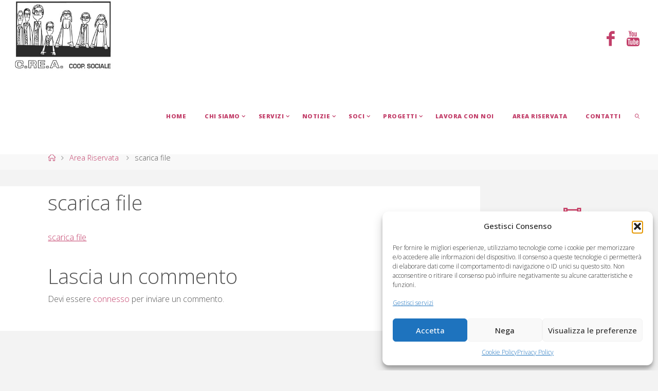

--- FILE ---
content_type: text/html; charset=UTF-8
request_url: https://coopcrea.it/index.php/area-riservata/ma-operatore-assistenza-scolastica-181115/
body_size: 16135
content:
<!DOCTYPE html>
<html dir="ltr" lang="it-IT" prefix="og: https://ogp.me/ns#">
<head>
<meta name="viewport" content="width=device-width, user-scalable=yes, initial-scale=1.0">
<meta http-equiv="X-UA-Compatible" content="IE=edge" /><meta charset="UTF-8">
<link rel="profile" href="http://gmpg.org/xfn/11">
<title>scarica file | C.RE.A. Cooperativa Sociale Viareggio</title>
	<style>img:is([sizes="auto" i], [sizes^="auto," i]) { contain-intrinsic-size: 3000px 1500px }</style>
	
		<!-- All in One SEO 4.8.8 - aioseo.com -->
	<meta name="robots" content="max-image-preview:large" />
	<link rel="canonical" href="https://coopcrea.it/index.php/area-riservata/ma-operatore-assistenza-scolastica-181115/" />
	<meta name="generator" content="All in One SEO (AIOSEO) 4.8.8" />
		<meta property="og:locale" content="it_IT" />
		<meta property="og:site_name" content="C.RE.A. Cooperativa Sociale Viareggio | Disabilità - Anziani - Minori - Migranti" />
		<meta property="og:type" content="article" />
		<meta property="og:title" content="scarica file | C.RE.A. Cooperativa Sociale Viareggio" />
		<meta property="og:url" content="https://coopcrea.it/index.php/area-riservata/ma-operatore-assistenza-scolastica-181115/" />
		<meta property="og:image" content="https://coopcrea.it/wp-new/wp-content/uploads/2017/08/logo-nero.jpg" />
		<meta property="og:image:secure_url" content="https://coopcrea.it/wp-new/wp-content/uploads/2017/08/logo-nero.jpg" />
		<meta property="article:published_time" content="2018-11-21T14:49:33+00:00" />
		<meta property="article:modified_time" content="2018-11-21T15:17:02+00:00" />
		<meta property="article:publisher" content="https://www.facebook.com/CREA-cooperativa-sociale-39703724353/" />
		<script type="application/ld+json" class="aioseo-schema">
			{"@context":"https:\/\/schema.org","@graph":[{"@type":"BreadcrumbList","@id":"https:\/\/coopcrea.it\/index.php\/area-riservata\/ma-operatore-assistenza-scolastica-181115\/#breadcrumblist","itemListElement":[{"@type":"ListItem","@id":"https:\/\/coopcrea.it#listItem","position":1,"name":"Home","item":"https:\/\/coopcrea.it","nextItem":{"@type":"ListItem","@id":"https:\/\/coopcrea.it\/index.php\/area-riservata\/ma-operatore-assistenza-scolastica-181115\/#listItem","name":"scarica file"}},{"@type":"ListItem","@id":"https:\/\/coopcrea.it\/index.php\/area-riservata\/ma-operatore-assistenza-scolastica-181115\/#listItem","position":2,"name":"scarica file","previousItem":{"@type":"ListItem","@id":"https:\/\/coopcrea.it#listItem","name":"Home"}}]},{"@type":"ItemPage","@id":"https:\/\/coopcrea.it\/index.php\/area-riservata\/ma-operatore-assistenza-scolastica-181115\/#itempage","url":"https:\/\/coopcrea.it\/index.php\/area-riservata\/ma-operatore-assistenza-scolastica-181115\/","name":"scarica file | C.RE.A. Cooperativa Sociale Viareggio","inLanguage":"it-IT","isPartOf":{"@id":"https:\/\/coopcrea.it\/#website"},"breadcrumb":{"@id":"https:\/\/coopcrea.it\/index.php\/area-riservata\/ma-operatore-assistenza-scolastica-181115\/#breadcrumblist"},"author":{"@id":"https:\/\/coopcrea.it\/index.php\/author\/coopcrea\/#author"},"creator":{"@id":"https:\/\/coopcrea.it\/index.php\/author\/coopcrea\/#author"},"datePublished":"2018-11-21T15:49:33+01:00","dateModified":"2018-11-21T16:17:02+01:00"},{"@type":"Organization","@id":"https:\/\/coopcrea.it\/#organization","name":"C.RE.A. Cooperativa Sociale Viareggio","description":"Disabilit\u00e0 - Anziani - Minori - Migranti","url":"https:\/\/coopcrea.it\/","telephone":"+390584384077","logo":{"@type":"ImageObject","url":"https:\/\/coopcrea.it\/wp-new\/wp-content\/uploads\/2020\/02\/CREA-logo-blu.jpg","@id":"https:\/\/coopcrea.it\/index.php\/area-riservata\/ma-operatore-assistenza-scolastica-181115\/#organizationLogo","width":612,"height":558},"image":{"@id":"https:\/\/coopcrea.it\/index.php\/area-riservata\/ma-operatore-assistenza-scolastica-181115\/#organizationLogo"},"sameAs":["https:\/\/www.facebook.com\/CREA-cooperativa-sociale-39703724353\/","https:\/\/www.youtube.com\/channel\/UC04CslooCzXVJ16pJGGfK9w"]},{"@type":"Person","@id":"https:\/\/coopcrea.it\/index.php\/author\/coopcrea\/#author","url":"https:\/\/coopcrea.it\/index.php\/author\/coopcrea\/","name":"coopcrea","image":{"@type":"ImageObject","@id":"https:\/\/coopcrea.it\/index.php\/area-riservata\/ma-operatore-assistenza-scolastica-181115\/#authorImage","url":"https:\/\/secure.gravatar.com\/avatar\/8d9e7f8f50f8c1635841da895f868ac07688ede7f31841ad2e03dc3ccf169708?s=96&d=mm&r=g","width":96,"height":96,"caption":"coopcrea"}},{"@type":"WebSite","@id":"https:\/\/coopcrea.it\/#website","url":"https:\/\/coopcrea.it\/","name":"C.RE.A. Cooperativa Sociale Viareggio","alternateName":"Coop Crea","description":"Disabilit\u00e0 - Anziani - Minori - Migranti","inLanguage":"it-IT","publisher":{"@id":"https:\/\/coopcrea.it\/#organization"}}]}
		</script>
		<!-- All in One SEO -->

<link rel='dns-prefetch' href='//fonts.googleapis.com' />
<link rel="alternate" type="application/rss+xml" title="C.RE.A. Cooperativa Sociale Viareggio &raquo; Feed" href="https://coopcrea.it/index.php/feed/" />
<link rel="alternate" type="application/rss+xml" title="C.RE.A. Cooperativa Sociale Viareggio &raquo; Feed dei commenti" href="https://coopcrea.it/index.php/comments/feed/" />
<link rel="alternate" type="application/rss+xml" title="C.RE.A. Cooperativa Sociale Viareggio &raquo; scarica file Feed dei commenti" href="https://coopcrea.it/index.php/area-riservata/ma-operatore-assistenza-scolastica-181115/feed/" />
<script>
window._wpemojiSettings = {"baseUrl":"https:\/\/s.w.org\/images\/core\/emoji\/16.0.1\/72x72\/","ext":".png","svgUrl":"https:\/\/s.w.org\/images\/core\/emoji\/16.0.1\/svg\/","svgExt":".svg","source":{"concatemoji":"https:\/\/coopcrea.it\/wp-new\/wp-includes\/js\/wp-emoji-release.min.js?ver=6.8.3"}};
/*! This file is auto-generated */
!function(s,n){var o,i,e;function c(e){try{var t={supportTests:e,timestamp:(new Date).valueOf()};sessionStorage.setItem(o,JSON.stringify(t))}catch(e){}}function p(e,t,n){e.clearRect(0,0,e.canvas.width,e.canvas.height),e.fillText(t,0,0);var t=new Uint32Array(e.getImageData(0,0,e.canvas.width,e.canvas.height).data),a=(e.clearRect(0,0,e.canvas.width,e.canvas.height),e.fillText(n,0,0),new Uint32Array(e.getImageData(0,0,e.canvas.width,e.canvas.height).data));return t.every(function(e,t){return e===a[t]})}function u(e,t){e.clearRect(0,0,e.canvas.width,e.canvas.height),e.fillText(t,0,0);for(var n=e.getImageData(16,16,1,1),a=0;a<n.data.length;a++)if(0!==n.data[a])return!1;return!0}function f(e,t,n,a){switch(t){case"flag":return n(e,"\ud83c\udff3\ufe0f\u200d\u26a7\ufe0f","\ud83c\udff3\ufe0f\u200b\u26a7\ufe0f")?!1:!n(e,"\ud83c\udde8\ud83c\uddf6","\ud83c\udde8\u200b\ud83c\uddf6")&&!n(e,"\ud83c\udff4\udb40\udc67\udb40\udc62\udb40\udc65\udb40\udc6e\udb40\udc67\udb40\udc7f","\ud83c\udff4\u200b\udb40\udc67\u200b\udb40\udc62\u200b\udb40\udc65\u200b\udb40\udc6e\u200b\udb40\udc67\u200b\udb40\udc7f");case"emoji":return!a(e,"\ud83e\udedf")}return!1}function g(e,t,n,a){var r="undefined"!=typeof WorkerGlobalScope&&self instanceof WorkerGlobalScope?new OffscreenCanvas(300,150):s.createElement("canvas"),o=r.getContext("2d",{willReadFrequently:!0}),i=(o.textBaseline="top",o.font="600 32px Arial",{});return e.forEach(function(e){i[e]=t(o,e,n,a)}),i}function t(e){var t=s.createElement("script");t.src=e,t.defer=!0,s.head.appendChild(t)}"undefined"!=typeof Promise&&(o="wpEmojiSettingsSupports",i=["flag","emoji"],n.supports={everything:!0,everythingExceptFlag:!0},e=new Promise(function(e){s.addEventListener("DOMContentLoaded",e,{once:!0})}),new Promise(function(t){var n=function(){try{var e=JSON.parse(sessionStorage.getItem(o));if("object"==typeof e&&"number"==typeof e.timestamp&&(new Date).valueOf()<e.timestamp+604800&&"object"==typeof e.supportTests)return e.supportTests}catch(e){}return null}();if(!n){if("undefined"!=typeof Worker&&"undefined"!=typeof OffscreenCanvas&&"undefined"!=typeof URL&&URL.createObjectURL&&"undefined"!=typeof Blob)try{var e="postMessage("+g.toString()+"("+[JSON.stringify(i),f.toString(),p.toString(),u.toString()].join(",")+"));",a=new Blob([e],{type:"text/javascript"}),r=new Worker(URL.createObjectURL(a),{name:"wpTestEmojiSupports"});return void(r.onmessage=function(e){c(n=e.data),r.terminate(),t(n)})}catch(e){}c(n=g(i,f,p,u))}t(n)}).then(function(e){for(var t in e)n.supports[t]=e[t],n.supports.everything=n.supports.everything&&n.supports[t],"flag"!==t&&(n.supports.everythingExceptFlag=n.supports.everythingExceptFlag&&n.supports[t]);n.supports.everythingExceptFlag=n.supports.everythingExceptFlag&&!n.supports.flag,n.DOMReady=!1,n.readyCallback=function(){n.DOMReady=!0}}).then(function(){return e}).then(function(){var e;n.supports.everything||(n.readyCallback(),(e=n.source||{}).concatemoji?t(e.concatemoji):e.wpemoji&&e.twemoji&&(t(e.twemoji),t(e.wpemoji)))}))}((window,document),window._wpemojiSettings);
</script>
<style id='wp-emoji-styles-inline-css'>

	img.wp-smiley, img.emoji {
		display: inline !important;
		border: none !important;
		box-shadow: none !important;
		height: 1em !important;
		width: 1em !important;
		margin: 0 0.07em !important;
		vertical-align: -0.1em !important;
		background: none !important;
		padding: 0 !important;
	}
</style>
<link rel='stylesheet' id='wp-block-library-css' href='https://coopcrea.it/wp-new/wp-includes/css/dist/block-library/style.min.css?ver=6.8.3' media='all' />
<style id='classic-theme-styles-inline-css'>
/*! This file is auto-generated */
.wp-block-button__link{color:#fff;background-color:#32373c;border-radius:9999px;box-shadow:none;text-decoration:none;padding:calc(.667em + 2px) calc(1.333em + 2px);font-size:1.125em}.wp-block-file__button{background:#32373c;color:#fff;text-decoration:none}
</style>
<link rel='stylesheet' id='wp-components-css' href='https://coopcrea.it/wp-new/wp-includes/css/dist/components/style.min.css?ver=6.8.3' media='all' />
<link rel='stylesheet' id='wp-preferences-css' href='https://coopcrea.it/wp-new/wp-includes/css/dist/preferences/style.min.css?ver=6.8.3' media='all' />
<link rel='stylesheet' id='wp-block-editor-css' href='https://coopcrea.it/wp-new/wp-includes/css/dist/block-editor/style.min.css?ver=6.8.3' media='all' />
<link rel='stylesheet' id='popup-maker-block-library-style-css' href='https://coopcrea.it/wp-new/wp-content/plugins/popup-maker/dist/packages/block-library-style.css?ver=dbea705cfafe089d65f1' media='all' />
<style id='global-styles-inline-css'>
:root{--wp--preset--aspect-ratio--square: 1;--wp--preset--aspect-ratio--4-3: 4/3;--wp--preset--aspect-ratio--3-4: 3/4;--wp--preset--aspect-ratio--3-2: 3/2;--wp--preset--aspect-ratio--2-3: 2/3;--wp--preset--aspect-ratio--16-9: 16/9;--wp--preset--aspect-ratio--9-16: 9/16;--wp--preset--color--black: #000000;--wp--preset--color--cyan-bluish-gray: #abb8c3;--wp--preset--color--white: #ffffff;--wp--preset--color--pale-pink: #f78da7;--wp--preset--color--vivid-red: #cf2e2e;--wp--preset--color--luminous-vivid-orange: #ff6900;--wp--preset--color--luminous-vivid-amber: #fcb900;--wp--preset--color--light-green-cyan: #7bdcb5;--wp--preset--color--vivid-green-cyan: #00d084;--wp--preset--color--pale-cyan-blue: #8ed1fc;--wp--preset--color--vivid-cyan-blue: #0693e3;--wp--preset--color--vivid-purple: #9b51e0;--wp--preset--color--accent-1: #c23e69;--wp--preset--color--accent-2: #0071bc;--wp--preset--color--headings: #333;--wp--preset--color--sitetext: #555;--wp--preset--color--sitebg: #fff;--wp--preset--gradient--vivid-cyan-blue-to-vivid-purple: linear-gradient(135deg,rgba(6,147,227,1) 0%,rgb(155,81,224) 100%);--wp--preset--gradient--light-green-cyan-to-vivid-green-cyan: linear-gradient(135deg,rgb(122,220,180) 0%,rgb(0,208,130) 100%);--wp--preset--gradient--luminous-vivid-amber-to-luminous-vivid-orange: linear-gradient(135deg,rgba(252,185,0,1) 0%,rgba(255,105,0,1) 100%);--wp--preset--gradient--luminous-vivid-orange-to-vivid-red: linear-gradient(135deg,rgba(255,105,0,1) 0%,rgb(207,46,46) 100%);--wp--preset--gradient--very-light-gray-to-cyan-bluish-gray: linear-gradient(135deg,rgb(238,238,238) 0%,rgb(169,184,195) 100%);--wp--preset--gradient--cool-to-warm-spectrum: linear-gradient(135deg,rgb(74,234,220) 0%,rgb(151,120,209) 20%,rgb(207,42,186) 40%,rgb(238,44,130) 60%,rgb(251,105,98) 80%,rgb(254,248,76) 100%);--wp--preset--gradient--blush-light-purple: linear-gradient(135deg,rgb(255,206,236) 0%,rgb(152,150,240) 100%);--wp--preset--gradient--blush-bordeaux: linear-gradient(135deg,rgb(254,205,165) 0%,rgb(254,45,45) 50%,rgb(107,0,62) 100%);--wp--preset--gradient--luminous-dusk: linear-gradient(135deg,rgb(255,203,112) 0%,rgb(199,81,192) 50%,rgb(65,88,208) 100%);--wp--preset--gradient--pale-ocean: linear-gradient(135deg,rgb(255,245,203) 0%,rgb(182,227,212) 50%,rgb(51,167,181) 100%);--wp--preset--gradient--electric-grass: linear-gradient(135deg,rgb(202,248,128) 0%,rgb(113,206,126) 100%);--wp--preset--gradient--midnight: linear-gradient(135deg,rgb(2,3,129) 0%,rgb(40,116,252) 100%);--wp--preset--font-size--small: 10px;--wp--preset--font-size--medium: 20px;--wp--preset--font-size--large: 25px;--wp--preset--font-size--x-large: 42px;--wp--preset--font-size--normal: 16px;--wp--preset--font-size--larger: 40px;--wp--preset--spacing--20: 0.44rem;--wp--preset--spacing--30: 0.67rem;--wp--preset--spacing--40: 1rem;--wp--preset--spacing--50: 1.5rem;--wp--preset--spacing--60: 2.25rem;--wp--preset--spacing--70: 3.38rem;--wp--preset--spacing--80: 5.06rem;--wp--preset--shadow--natural: 6px 6px 9px rgba(0, 0, 0, 0.2);--wp--preset--shadow--deep: 12px 12px 50px rgba(0, 0, 0, 0.4);--wp--preset--shadow--sharp: 6px 6px 0px rgba(0, 0, 0, 0.2);--wp--preset--shadow--outlined: 6px 6px 0px -3px rgba(255, 255, 255, 1), 6px 6px rgba(0, 0, 0, 1);--wp--preset--shadow--crisp: 6px 6px 0px rgba(0, 0, 0, 1);}:where(.is-layout-flex){gap: 0.5em;}:where(.is-layout-grid){gap: 0.5em;}body .is-layout-flex{display: flex;}.is-layout-flex{flex-wrap: wrap;align-items: center;}.is-layout-flex > :is(*, div){margin: 0;}body .is-layout-grid{display: grid;}.is-layout-grid > :is(*, div){margin: 0;}:where(.wp-block-columns.is-layout-flex){gap: 2em;}:where(.wp-block-columns.is-layout-grid){gap: 2em;}:where(.wp-block-post-template.is-layout-flex){gap: 1.25em;}:where(.wp-block-post-template.is-layout-grid){gap: 1.25em;}.has-black-color{color: var(--wp--preset--color--black) !important;}.has-cyan-bluish-gray-color{color: var(--wp--preset--color--cyan-bluish-gray) !important;}.has-white-color{color: var(--wp--preset--color--white) !important;}.has-pale-pink-color{color: var(--wp--preset--color--pale-pink) !important;}.has-vivid-red-color{color: var(--wp--preset--color--vivid-red) !important;}.has-luminous-vivid-orange-color{color: var(--wp--preset--color--luminous-vivid-orange) !important;}.has-luminous-vivid-amber-color{color: var(--wp--preset--color--luminous-vivid-amber) !important;}.has-light-green-cyan-color{color: var(--wp--preset--color--light-green-cyan) !important;}.has-vivid-green-cyan-color{color: var(--wp--preset--color--vivid-green-cyan) !important;}.has-pale-cyan-blue-color{color: var(--wp--preset--color--pale-cyan-blue) !important;}.has-vivid-cyan-blue-color{color: var(--wp--preset--color--vivid-cyan-blue) !important;}.has-vivid-purple-color{color: var(--wp--preset--color--vivid-purple) !important;}.has-black-background-color{background-color: var(--wp--preset--color--black) !important;}.has-cyan-bluish-gray-background-color{background-color: var(--wp--preset--color--cyan-bluish-gray) !important;}.has-white-background-color{background-color: var(--wp--preset--color--white) !important;}.has-pale-pink-background-color{background-color: var(--wp--preset--color--pale-pink) !important;}.has-vivid-red-background-color{background-color: var(--wp--preset--color--vivid-red) !important;}.has-luminous-vivid-orange-background-color{background-color: var(--wp--preset--color--luminous-vivid-orange) !important;}.has-luminous-vivid-amber-background-color{background-color: var(--wp--preset--color--luminous-vivid-amber) !important;}.has-light-green-cyan-background-color{background-color: var(--wp--preset--color--light-green-cyan) !important;}.has-vivid-green-cyan-background-color{background-color: var(--wp--preset--color--vivid-green-cyan) !important;}.has-pale-cyan-blue-background-color{background-color: var(--wp--preset--color--pale-cyan-blue) !important;}.has-vivid-cyan-blue-background-color{background-color: var(--wp--preset--color--vivid-cyan-blue) !important;}.has-vivid-purple-background-color{background-color: var(--wp--preset--color--vivid-purple) !important;}.has-black-border-color{border-color: var(--wp--preset--color--black) !important;}.has-cyan-bluish-gray-border-color{border-color: var(--wp--preset--color--cyan-bluish-gray) !important;}.has-white-border-color{border-color: var(--wp--preset--color--white) !important;}.has-pale-pink-border-color{border-color: var(--wp--preset--color--pale-pink) !important;}.has-vivid-red-border-color{border-color: var(--wp--preset--color--vivid-red) !important;}.has-luminous-vivid-orange-border-color{border-color: var(--wp--preset--color--luminous-vivid-orange) !important;}.has-luminous-vivid-amber-border-color{border-color: var(--wp--preset--color--luminous-vivid-amber) !important;}.has-light-green-cyan-border-color{border-color: var(--wp--preset--color--light-green-cyan) !important;}.has-vivid-green-cyan-border-color{border-color: var(--wp--preset--color--vivid-green-cyan) !important;}.has-pale-cyan-blue-border-color{border-color: var(--wp--preset--color--pale-cyan-blue) !important;}.has-vivid-cyan-blue-border-color{border-color: var(--wp--preset--color--vivid-cyan-blue) !important;}.has-vivid-purple-border-color{border-color: var(--wp--preset--color--vivid-purple) !important;}.has-vivid-cyan-blue-to-vivid-purple-gradient-background{background: var(--wp--preset--gradient--vivid-cyan-blue-to-vivid-purple) !important;}.has-light-green-cyan-to-vivid-green-cyan-gradient-background{background: var(--wp--preset--gradient--light-green-cyan-to-vivid-green-cyan) !important;}.has-luminous-vivid-amber-to-luminous-vivid-orange-gradient-background{background: var(--wp--preset--gradient--luminous-vivid-amber-to-luminous-vivid-orange) !important;}.has-luminous-vivid-orange-to-vivid-red-gradient-background{background: var(--wp--preset--gradient--luminous-vivid-orange-to-vivid-red) !important;}.has-very-light-gray-to-cyan-bluish-gray-gradient-background{background: var(--wp--preset--gradient--very-light-gray-to-cyan-bluish-gray) !important;}.has-cool-to-warm-spectrum-gradient-background{background: var(--wp--preset--gradient--cool-to-warm-spectrum) !important;}.has-blush-light-purple-gradient-background{background: var(--wp--preset--gradient--blush-light-purple) !important;}.has-blush-bordeaux-gradient-background{background: var(--wp--preset--gradient--blush-bordeaux) !important;}.has-luminous-dusk-gradient-background{background: var(--wp--preset--gradient--luminous-dusk) !important;}.has-pale-ocean-gradient-background{background: var(--wp--preset--gradient--pale-ocean) !important;}.has-electric-grass-gradient-background{background: var(--wp--preset--gradient--electric-grass) !important;}.has-midnight-gradient-background{background: var(--wp--preset--gradient--midnight) !important;}.has-small-font-size{font-size: var(--wp--preset--font-size--small) !important;}.has-medium-font-size{font-size: var(--wp--preset--font-size--medium) !important;}.has-large-font-size{font-size: var(--wp--preset--font-size--large) !important;}.has-x-large-font-size{font-size: var(--wp--preset--font-size--x-large) !important;}
:where(.wp-block-post-template.is-layout-flex){gap: 1.25em;}:where(.wp-block-post-template.is-layout-grid){gap: 1.25em;}
:where(.wp-block-columns.is-layout-flex){gap: 2em;}:where(.wp-block-columns.is-layout-grid){gap: 2em;}
:root :where(.wp-block-pullquote){font-size: 1.5em;line-height: 1.6;}
</style>
<link rel='stylesheet' id='cmplz-general-css' href='https://coopcrea.it/wp-new/wp-content/plugins/complianz-gdpr/assets/css/cookieblocker.min.css?ver=1760953070' media='all' />
<link rel='stylesheet' id='fluida-themefonts-css' href='https://coopcrea.it/wp-new/wp-content/themes/fluida/resources/fonts/fontfaces.css?ver=1.8.8.1' media='all' />
<link rel='stylesheet' id='fluida-googlefonts-css' href='//fonts.googleapis.com/css?family=Open+Sans%3A%7COpen+Sans+Condensed%3A300%7COpen+Sans%3A100%2C200%2C300%2C400%2C500%2C600%2C700%2C800%2C900%7COpen+Sans%3A800%7COpen+Sans%3A700%7COpen+Sans%3A300&#038;ver=1.8.8.1' media='all' />
<link rel='stylesheet' id='fluida-main-css' href='https://coopcrea.it/wp-new/wp-content/themes/fluida/style.css?ver=1.8.8.1' media='all' />
<style id='fluida-main-inline-css'>
 #site-header-main-inside, #container, #colophon-inside, #footer-inside, #breadcrumbs-container-inside, #wp-custom-header { margin: 0 auto; max-width: 1920px; } #site-header-main { left: 0; right: 0; } #primary { width: 320px; } #secondary { width: 320px; } #container.one-column { } #container.two-columns-right #secondary { float: right; } #container.two-columns-right .main, .two-columns-right #breadcrumbs { width: calc( 98% - 320px ); float: left; } #container.two-columns-left #primary { float: left; } #container.two-columns-left .main, .two-columns-left #breadcrumbs { width: calc( 98% - 320px ); float: right; } #container.three-columns-right #primary, #container.three-columns-left #primary, #container.three-columns-sided #primary { float: left; } #container.three-columns-right #secondary, #container.three-columns-left #secondary, #container.three-columns-sided #secondary { float: left; } #container.three-columns-right #primary, #container.three-columns-left #secondary { margin-left: 2%; margin-right: 2%; } #container.three-columns-right .main, .three-columns-right #breadcrumbs { width: calc( 96% - 640px ); float: left; } #container.three-columns-left .main, .three-columns-left #breadcrumbs { width: calc( 96% - 640px ); float: right; } #container.three-columns-sided #secondary { float: right; } #container.three-columns-sided .main, .three-columns-sided #breadcrumbs { width: calc( 96% - 640px ); float: right; margin: 0 calc( 2% + 320px ) 0 -1920px; } #site-text { clip: rect(1px, 1px, 1px, 1px); height: 1px; overflow: hidden; position: absolute !important; width: 1px; word-wrap: normal !important; } html { font-family: Open Sans; font-size: 16px; font-weight: 300; line-height: 1.8; } #site-title { font-family: Gill Sans, Calibri, Trebuchet MS, sans-serif; font-size: 250%; font-weight: 700; } #access ul li a { font-family: Open Sans; font-size: 140%; font-weight: 800; } #access i.search-icon { ; } .widget-title { font-family: Open Sans; font-size: 100%; font-weight: 700; } .widget-container { font-family: Open Sans; font-size: 100%; font-weight: 300; } .entry-title, #reply-title, .woocommerce .main .page-title, .woocommerce .main .entry-title { font-family: Open Sans; font-size: 250%; font-weight: 300; } .content-masonry .entry-title { font-size: 187.5%; } h1 { font-size: 3.029em; } h2 { font-size: 2.678em; } h3 { font-size: 2.327em; } h4 { font-size: 1.976em; } h5 { font-size: 1.625em; } h6 { font-size: 1.274em; } h1, h2, h3, h4, h5, h6 { font-family: Open Sans Condensed; font-weight: 300; } .lp-staticslider .staticslider-caption-title, .seriousslider.seriousslider-theme .seriousslider-caption-title { font-family: Open Sans Condensed; } body { color: #555; background-color: #F3F3F3; } #site-header-main, #site-header-main-inside, #access ul li a, #access ul ul, #access::after { background-color: #fff; } #access .menu-main-search .searchform { border-color: #c23e69; background-color: #c23e69; } .menu-search-animated .searchform input[type="search"], .menu-search-animated .searchform input[type="search"]:focus { color: #fff; } #header a { color: #c23e69; } #access > div > ul > li, #access > div > ul > li > a { color: #c23e69; } #access ul.sub-menu li a, #access ul.children li a { color: #555; } #access ul.sub-menu li:hover > a, #access ul.children li:hover > a { background-color: rgba(85,85,85,0.1); } #access > div > ul > li:hover > a { color: #fff; } #access ul > li.current_page_item > a, #access ul > li.current-menu-item > a, #access ul > li.current_page_ancestor > a, #access ul > li.current-menu-ancestor > a, #access .sub-menu, #access .children { border-top-color: #c23e69; } #access ul ul ul { border-left-color: rgba(85,85,85,0.5); } #access > div > ul > li:hover > a { background-color: #c23e69; } #access ul.children > li.current_page_item > a, #access ul.sub-menu > li.current-menu-item > a, #access ul.children > li.current_page_ancestor > a, #access ul.sub-menu > li.current-menu-ancestor > a { border-color: #555; } .searchform .searchsubmit, .searchform:hover input[type="search"], .searchform input[type="search"]:focus { color: #fff; background-color: transparent; } .searchform::after, .searchform input[type="search"]:focus, .searchform .searchsubmit:hover { background-color: #c23e69; } article.hentry, #primary, .searchform, .main > div:not(#content-masonry), .main > header, .main > nav#nav-below, .pagination span, .pagination a, #nav-old-below .nav-previous, #nav-old-below .nav-next { background-color: #fff; } #breadcrumbs-container { background-color: #f8f8f8;} #secondary { ; } #colophon, #footer { background-color: #222226; color: #AAA; } span.entry-format { color: #c23e69; } .format-aside { border-top-color: #F3F3F3; } article.hentry .post-thumbnail-container { background-color: rgba(85,85,85,0.15); } .entry-content blockquote::before, .entry-content blockquote::after { color: rgba(85,85,85,0.1); } .entry-content h1, .entry-content h2, .entry-content h3, .entry-content h4, .lp-text-content h1, .lp-text-content h2, .lp-text-content h3, .lp-text-content h4 { color: #333; } a { color: #c23e69; } a:hover, .entry-meta span a:hover, .comments-link a:hover { color: #0071bc; } #footer a, .page-title strong { color: #c23e69; } #footer a:hover, #site-title a:hover span { color: #0071bc; } #access > div > ul > li.menu-search-animated:hover i { color: #fff; } .continue-reading-link { color: #fff; background-color: #0071bc} .continue-reading-link:before { background-color: #c23e69} .continue-reading-link:hover { color: #fff; } header.pad-container { border-top-color: #c23e69; } article.sticky:after { background-color: rgba(194,62,105,1); } .socials a:before { color: #c23e69; } .socials a:hover:before { color: #0071bc; } .fluida-normalizedtags #content .tagcloud a { color: #fff; background-color: #c23e69; } .fluida-normalizedtags #content .tagcloud a:hover { background-color: #0071bc; } #toTop .icon-back2top:before { color: #c23e69; } #toTop:hover .icon-back2top:before { color: #0071bc; } .entry-meta .icon-metas:before { color: #0071bc; } .page-link a:hover { border-top-color: #0071bc; } #site-title span a span:nth-child(1) { background-color: #c23e69; color: #fff; width: 1.4em; margin-right: .1em; text-align: center; line-height: 1.4; font-weight: 300; } #site-title span a:hover span:nth-child(1) { background-color: #0071bc; } .fluida-caption-one .main .wp-caption .wp-caption-text { border-bottom-color: #eeeeee; } .fluida-caption-two .main .wp-caption .wp-caption-text { background-color: #f5f5f5; } .fluida-image-one .entry-content img[class*="align"], .fluida-image-one .entry-summary img[class*="align"], .fluida-image-two .entry-content img[class*='align'], .fluida-image-two .entry-summary img[class*='align'] { border-color: #eeeeee; } .fluida-image-five .entry-content img[class*='align'], .fluida-image-five .entry-summary img[class*='align'] { border-color: #c23e69; } /* diffs */ span.edit-link a.post-edit-link, span.edit-link a.post-edit-link:hover, span.edit-link .icon-edit:before { color: #9a9a9a; } .searchform { border-color: #ebebeb; } .entry-meta span, .entry-utility span, .entry-meta time, .comment-meta a, #breadcrumbs-nav .icon-angle-right::before, .footermenu ul li span.sep { color: #9a9a9a; } #footer { border-top-color: #36363a; } #colophon .widget-container:after { background-color: #36363a; } #commentform { max-width:650px;} code, .reply a:after, #nav-below .nav-previous a:before, #nav-below .nav-next a:before, .reply a:after { background-color: #eeeeee; } pre, .entry-meta .author, nav.sidebarmenu, .page-link > span, article .author-info, .comment-author, .commentlist .comment-body, .commentlist .pingback, nav.sidebarmenu li a { border-color: #eeeeee; } select, input[type], textarea { color: #555; } button, input[type="button"], input[type="submit"], input[type="reset"] { background-color: #c23e69; color: #fff; } button:hover, input[type="button"]:hover, input[type="submit"]:hover, input[type="reset"]:hover { background-color: #0071bc; } select, input[type], textarea { border-color: #e9e9e9; } input[type]:hover, textarea:hover, select:hover, input[type]:focus, textarea:focus, select:focus { border-color: #cdcdcd; } hr { background-color: #e9e9e9; } #toTop { background-color: rgba(250,250,250,0.8) } /* gutenberg */ .wp-block-image.alignwide { margin-left: -15%; margin-right: -15%; } .wp-block-image.alignwide img { width: 130%; max-width: 130%; } .has-accent-1-color, .has-accent-1-color:hover { color: #c23e69; } .has-accent-2-color, .has-accent-2-color:hover { color: #0071bc; } .has-headings-color, .has-headings-color:hover { color: #333; } .has-sitetext-color, .has-sitetext-color:hover { color: #555; } .has-sitebg-color, .has-sitebg-color:hover { color: #fff; } .has-accent-1-background-color { background-color: #c23e69; } .has-accent-2-background-color { background-color: #0071bc; } .has-headings-background-color { background-color: #333; } .has-sitetext-background-color { background-color: #555; } .has-sitebg-background-color { background-color: #fff; } .has-small-font-size { font-size: 10px; } .has-regular-font-size { font-size: 16px; } .has-large-font-size { font-size: 25px; } .has-larger-font-size { font-size: 40px; } .has-huge-font-size { font-size: 40px; } /* woocommerce */ .woocommerce-page #respond input#submit.alt, .woocommerce a.button.alt, .woocommerce-page button.button.alt, .woocommerce input.button.alt, .woocommerce #respond input#submit, .woocommerce a.button, .woocommerce button.button, .woocommerce input.button { background-color: #c23e69; color: #fff; line-height: 1.8; } .woocommerce #respond input#submit:hover, .woocommerce a.button:hover, .woocommerce button.button:hover, .woocommerce input.button:hover { background-color: #e4608b; color: #fff;} .woocommerce-page #respond input#submit.alt, .woocommerce a.button.alt, .woocommerce-page button.button.alt, .woocommerce input.button.alt { background-color: #0071bc; color: #fff; line-height: 1.8; } .woocommerce-page #respond input#submit.alt:hover, .woocommerce a.button.alt:hover, .woocommerce-page button.button.alt:hover, .woocommerce input.button.alt:hover { background-color: #2293de; color: #fff;} .woocommerce div.product .woocommerce-tabs ul.tabs li.active { border-bottom-color: #fff; } .woocommerce #respond input#submit.alt.disabled, .woocommerce #respond input#submit.alt.disabled:hover, .woocommerce #respond input#submit.alt:disabled, .woocommerce #respond input#submit.alt:disabled:hover, .woocommerce #respond input#submit.alt[disabled]:disabled, .woocommerce #respond input#submit.alt[disabled]:disabled:hover, .woocommerce a.button.alt.disabled, .woocommerce a.button.alt.disabled:hover, .woocommerce a.button.alt:disabled, .woocommerce a.button.alt:disabled:hover, .woocommerce a.button.alt[disabled]:disabled, .woocommerce a.button.alt[disabled]:disabled:hover, .woocommerce button.button.alt.disabled, .woocommerce button.button.alt.disabled:hover, .woocommerce button.button.alt:disabled, .woocommerce button.button.alt:disabled:hover, .woocommerce button.button.alt[disabled]:disabled, .woocommerce button.button.alt[disabled]:disabled:hover, .woocommerce input.button.alt.disabled, .woocommerce input.button.alt.disabled:hover, .woocommerce input.button.alt:disabled, .woocommerce input.button.alt:disabled:hover, .woocommerce input.button.alt[disabled]:disabled, .woocommerce input.button.alt[disabled]:disabled:hover { background-color: #0071bc; } .woocommerce ul.products li.product .price, .woocommerce div.product p.price, .woocommerce div.product span.price { color: #232323 } #add_payment_method #payment, .woocommerce-cart #payment, .woocommerce-checkout #payment { background: #f5f5f5; } /* mobile menu */ nav#mobile-menu { background-color: #fff; color: #c23e69;} #mobile-menu .menu-main-search input[type="search"] { color: #c23e69; } .main .entry-content, .main .entry-summary { text-align: inherit; } .main p, .main ul, .main ol, .main dd, .main pre, .main hr { margin-bottom: 1em; } .main .entry-content p { text-indent: 0em; } .main a.post-featured-image { background-position: left top; } #content { margin-top: 20px; } #content { padding-left: 0px; padding-right: 0px; } #header-widget-area { width: 33%; right: 10px; } .fluida-stripped-table .main thead th, .fluida-bordered-table .main thead th, .fluida-stripped-table .main td, .fluida-stripped-table .main th, .fluida-bordered-table .main th, .fluida-bordered-table .main td { border-color: #e9e9e9; } .fluida-clean-table .main th, .fluida-stripped-table .main tr:nth-child(even) td, .fluida-stripped-table .main tr:nth-child(even) th { background-color: #f6f6f6; } .fluida-cropped-featured .main .post-thumbnail-container { height: 200px; } .fluida-responsive-featured .main .post-thumbnail-container { max-height: 200px; height: auto; } #secondary { border: 0; box-shadow: none; } #primary + #secondary { padding-left: 1em; } article.hentry .article-inner, #breadcrumbs-nav, body.woocommerce.woocommerce-page #breadcrumbs-nav, #content-masonry article.hentry .article-inner, .pad-container { padding-left: 10%; padding-right: 10%; } .fluida-magazine-two.archive #breadcrumbs-nav, .fluida-magazine-two.archive .pad-container, .fluida-magazine-two.search #breadcrumbs-nav, .fluida-magazine-two.search .pad-container, .fluida-magazine-two.page-template-template-page-with-intro #breadcrumbs-nav, .fluida-magazine-two.page-template-template-page-with-intro .pad-container { padding-left: 5%; padding-right: 5%; } .fluida-magazine-three.archive #breadcrumbs-nav, .fluida-magazine-three.archive .pad-container, .fluida-magazine-three.search #breadcrumbs-nav, .fluida-magazine-three.search .pad-container, .fluida-magazine-three.page-template-template-page-with-intro #breadcrumbs-nav, .fluida-magazine-three.page-template-template-page-with-intro .pad-container { padding-left: 3.3333333333333%; padding-right: 3.3333333333333%; } #site-header-main { height:150px; } #sheader, .identity, #nav-toggle { height:150px; line-height:150px; } #access div > ul > li > a { line-height:148px; } #access .menu-main-search > a, #branding { height:150px; } .fluida-responsive-headerimage #masthead #header-image-main-inside { max-height: 200px; } .fluida-cropped-headerimage #masthead div.header-image { height: 200px; } #masthead #site-header-main { position: fixed; top: 0; box-shadow: 0 0 3px rgba(0,0,0,0.2); } #header-image-main { margin-top: 150px; } .fluida-landing-page .lp-blocks-inside, .fluida-landing-page .lp-boxes-inside, .fluida-landing-page .lp-text-inside, .fluida-landing-page .lp-posts-inside, .fluida-landing-page .lp-section-header { max-width: 1600px; } .seriousslider-theme .seriousslider-caption-buttons a:nth-child(2n+1), a.staticslider-button:nth-child(2n+1) { color: #555; border-color: #fff; background-color: #fff; } .seriousslider-theme .seriousslider-caption-buttons a:nth-child(2n+1):hover, a.staticslider-button:nth-child(2n+1):hover { color: #fff; } .seriousslider-theme .seriousslider-caption-buttons a:nth-child(2n), a.staticslider-button:nth-child(2n) { border-color: #fff; color: #fff; } .seriousslider-theme .seriousslider-caption-buttons a:nth-child(2n):hover, .staticslider-button:nth-child(2n):hover { color: #555; background-color: #fff; } .lp-blocks { ; } .lp-block > i::before { color: #c23e69; } .lp-block:hover i::before { color: #0071bc; } .lp-block i:after { background-color: #c23e69; } .lp-block:hover i:after { background-color: #0071bc; } .lp-block-text, .lp-boxes-static .lp-box-text, .lp-section-desc { color: #919191; } .lp-text { background-color: #FFF; } .lp-boxes-1 .lp-box .lp-box-image { height: 400px; } .lp-boxes-1.lp-boxes-animated .lp-box:hover .lp-box-text { max-height: 300px; } .lp-boxes-2 .lp-box .lp-box-image { height: 400px; } .lp-boxes-2.lp-boxes-animated .lp-box:hover .lp-box-text { max-height: 300px; } .lp-box-readmore { color: #c23e69; } .lp-boxes { ; } .lp-boxes .lp-box-overlay { background-color: rgba(194,62,105, 0.9); } .lpbox-rnd1 { background-color: #c8c8c8; } .lpbox-rnd2 { background-color: #c3c3c3; } .lpbox-rnd3 { background-color: #bebebe; } .lpbox-rnd4 { background-color: #b9b9b9; } .lpbox-rnd5 { background-color: #b4b4b4; } .lpbox-rnd6 { background-color: #afafaf; } .lpbox-rnd7 { background-color: #aaaaaa; } .lpbox-rnd8 { background-color: #a5a5a5; } 
</style>
<link rel='stylesheet' id='cryout-serious-slider-style-css' href='https://coopcrea.it/wp-new/wp-content/plugins/cryout-serious-slider/resources/style.css?ver=1.2.7' media='all' />
<link rel='stylesheet' id='dhvc-form-font-awesome-css' href='https://coopcrea.it/wp-new/wp-content/plugins/dhvc-form/assets/fonts/font-awesome/css/font-awesome.min.css?ver=4.1.0' media='all' />
<link rel='stylesheet' id='dhvc-form-css' href='https://coopcrea.it/wp-new/wp-content/plugins/dhvc-form/assets/css/style.css?ver=2.4.18' media='all' />
<link rel='stylesheet' id='wp-featherlight-css' href='https://coopcrea.it/wp-new/wp-content/plugins/wp-featherlight/css/wp-featherlight.min.css?ver=1.3.4' media='all' />
<!--[if lt IE 9]>
<script src="https://coopcrea.it/wp-new/wp-content/themes/fluida/resources/js/html5shiv.min.js?ver=1.8.8.1" id="fluida-html5shiv-js"></script>
<![endif]-->
<script src="https://coopcrea.it/wp-new/wp-includes/js/jquery/jquery.min.js?ver=3.7.1" id="jquery-core-js"></script>
<script src="https://coopcrea.it/wp-new/wp-includes/js/jquery/jquery-migrate.min.js?ver=3.4.1" id="jquery-migrate-js"></script>
<script src="https://coopcrea.it/wp-new/wp-content/plugins/cryout-serious-slider/resources/jquery.mobile.custom.min.js?ver=1.2.7" id="cryout-serious-slider-jquerymobile-js"></script>
<script src="https://coopcrea.it/wp-new/wp-content/plugins/cryout-serious-slider/resources/slider.js?ver=1.2.7" id="cryout-serious-slider-script-js"></script>
<script></script><link rel="https://api.w.org/" href="https://coopcrea.it/index.php/wp-json/" /><link rel="alternate" title="JSON" type="application/json" href="https://coopcrea.it/index.php/wp-json/wp/v2/media/3069" /><link rel="EditURI" type="application/rsd+xml" title="RSD" href="https://coopcrea.it/wp-new/xmlrpc.php?rsd" />
<meta name="generator" content="WordPress 6.8.3" />
<link rel='shortlink' href='https://coopcrea.it/?p=3069' />
<link rel="alternate" title="oEmbed (JSON)" type="application/json+oembed" href="https://coopcrea.it/index.php/wp-json/oembed/1.0/embed?url=https%3A%2F%2Fcoopcrea.it%2Findex.php%2Farea-riservata%2Fma-operatore-assistenza-scolastica-181115%2F" />
<link rel="alternate" title="oEmbed (XML)" type="text/xml+oembed" href="https://coopcrea.it/index.php/wp-json/oembed/1.0/embed?url=https%3A%2F%2Fcoopcrea.it%2Findex.php%2Farea-riservata%2Fma-operatore-assistenza-scolastica-181115%2F&#038;format=xml" />
			<style>.cmplz-hidden {
					display: none !important;
				}</style><meta name="generator" content="Powered by WPBakery Page Builder - drag and drop page builder for WordPress."/>
		<style id="wp-custom-css">
			/*
Puoi aggiungere qui il tuo codice CSS.

Per maggiori informazioni consulta la documentazione (fai clic sull'icona con il punto interrogativo qui sopra).
*/

.lp-blocks {
    display: none;
}
a#logo > img {
    max-height: 92%;
}

.lp-staticslider .staticslider-caption-title, .seriousslider.seriousslider-theme .seriousslider-caption-title {
    color: #c23e69;
    font-weight: 800;
}
.lp-staticslider .staticslider-caption-text, .seriousslider.seriousslider-theme .seriousslider-caption-text {
    color: #c23e69;
    font-weight: 400;
}
.lp-staticslider .staticslider-sep {
    display: none;
}
.lp-staticslider::before {
    content: "";
    background: rgba(0, 0, 0, 0);
}
.lp-section-header {
    padding-top: 0em;
}
.lp-section-header + .lp-boxes-padding {
    margin-top: 3em;
}
#access ul li a {
    font-size: 70%;
    letter-spacing: 0.5px;
}
.lp-boxes-animated .lp-box-title {
    color: #000;
background:#fff;
opacity:0.7;
}
.lp-boxes .lp-boxes-inside, .lp-boxes .lp-boxes-margins {
    padding: 1em 0;
}
.lp-text {
    padding: 2em 0;
}
.fluida-elementshadow #site-header-main, .fluida-elementshadow article.hentry, .fluida-elementshadow .pad-container, .fluida-elementshadow .sidey, .fluida-elementshadow .page-numbers:not(.dots), .fluida-elementshadow #cryout_ajax_more_trigger {
    box-shadow: none;
}
article.hentry .article-inner {
    padding-top: 0;
}
#comments {
    clear: both;
    padding-top: 0;
}
.main {
    margin-bottom: -30px;
}
#nav-below {
    display: none;
}
.lp-staticslider .staticslider-caption-title, .seriousslider.seriousslider-theme .seriousslider-caption-title {
    position: relative;
    font-size: 6em;
}
.lp-staticslider .staticslider-caption-text, .seriousslider.seriousslider-theme .seriousslider-caption-text {
    font-size: 2em;
}
.fluida-landing-page .lp-blocks-inside, .fluida-landing-page .lp-boxes-inside, .fluida-landing-page .lp-text-inside, .fluida-landing-page .lp-posts-inside, .fluida-landing-page .lp-section-header {
    max-width: 3000px;
}
.fluida-image-one .entry-content img[class*="align"], .fluida-image-one .entry-summary img[class*="align"], .fluida-image-two .entry-content img[class*="align"], .fluida-image-two .entry-summary img[class*="align"] {
    border-color: #fff;
}
.lpbox-rnd1 {
    background-color: #82a36e;
}
.lpbox-rnd5 {
    background-color: #c7c065;
}
.lpbox-rnd8 {
    background-color: #668dce;
}
.lpbox-rnd2 {
    background-color: #b16555;
}
#sheader a::before {
  font-size: 1.8em;
}		</style>
		<noscript><style> .wpb_animate_when_almost_visible { opacity: 1; }</style></noscript></head>

<body data-cmplz=2 class="attachment wp-singular attachment-template-default attachmentid-3069 attachment-pdf wp-custom-logo wp-embed-responsive wp-theme-fluida wp-featherlight-captions fluida-image-one fluida-caption-two fluida-totop-normal fluida-stripped-table fluida-fixed-menu fluida-responsive-headerimage fluida-responsive-featured fluida-magazine-two fluida-magazine-layout fluida-comment-placeholder fluida-elementshadow fluida-normalizedtags fluida-article-animation-fade fluida-menu-animation wpb-js-composer js-comp-ver-8.6.1 vc_responsive" itemscope itemtype="http://schema.org/WebPage">
			<a class="skip-link screen-reader-text" href="#main" title="Salta al contenuto"> Salta al contenuto </a>
			<div id="site-wrapper">

	<header id="masthead" class="cryout"  itemscope itemtype="http://schema.org/WPHeader">

		<div id="site-header-main">
			<div id="site-header-main-inside">

								<nav id="mobile-menu">
					<div><ul id="mobile-nav" class=""><li id="menu-item-1236" class="menu-item menu-item-type-post_type menu-item-object-page menu-item-home menu-item-1236"><a href="https://coopcrea.it/"><span>Home</span></a></li>
<li id="menu-item-1409" class="menu-item menu-item-type-custom menu-item-object-custom menu-item-has-children menu-item-1409"><a href="#Parità%20di%20Genere"><span>Chi siamo</span></a>
<ul class="sub-menu">
	<li id="menu-item-1140" class="menu-item menu-item-type-post_type menu-item-object-page menu-item-1140"><a href="https://coopcrea.it/index.php/la-cooperativa/"><span>La Cooperativa</span></a></li>
	<li id="menu-item-1141" class="menu-item menu-item-type-post_type menu-item-object-page menu-item-1141"><a href="https://coopcrea.it/index.php/statuto-e-regolamento-interno/"><span>Statuto e Regolamento interno</span></a></li>
	<li id="menu-item-1143" class="menu-item menu-item-type-post_type menu-item-object-page menu-item-1143"><a href="https://coopcrea.it/index.php/bilancio-sociale/"><span>Bilancio sociale</span></a></li>
	<li id="menu-item-1142" class="menu-item menu-item-type-post_type menu-item-object-page menu-item-1142"><a href="https://coopcrea.it/index.php/organizzazione/"><span>Organizzazione</span></a></li>
	<li id="menu-item-2519" class="menu-item menu-item-type-post_type menu-item-object-page menu-item-2519"><a href="https://coopcrea.it/index.php/chi-siamo/trasparenza/"><span>Trasparenza</span></a></li>
	<li id="menu-item-5956" class="menu-item menu-item-type-post_type menu-item-object-page menu-item-5956"><a href="https://coopcrea.it/index.php/chi-siamo/parita-di-genere/"><span>Parità di genere</span></a></li>
</ul>
</li>
<li id="menu-item-1449" class="menu-item menu-item-type-custom menu-item-object-custom menu-item-has-children menu-item-1449"><a href="#"><span>Servizi</span></a>
<ul class="sub-menu">
	<li id="menu-item-1145" class="menu-item menu-item-type-post_type menu-item-object-page menu-item-1145"><a href="https://coopcrea.it/index.php/disabilita/"><span>Disabilità</span></a></li>
	<li id="menu-item-1146" class="menu-item menu-item-type-post_type menu-item-object-page menu-item-1146"><a href="https://coopcrea.it/index.php/anziani/"><span>Anziani</span></a></li>
	<li id="menu-item-1147" class="menu-item menu-item-type-post_type menu-item-object-page menu-item-1147"><a href="https://coopcrea.it/index.php/minori/"><span>Minori</span></a></li>
	<li id="menu-item-1148" class="menu-item menu-item-type-post_type menu-item-object-page menu-item-1148"><a href="https://coopcrea.it/index.php/migranti/"><span>Migranti</span></a></li>
	<li id="menu-item-1149" class="menu-item menu-item-type-post_type menu-item-object-page menu-item-1149"><a href="https://coopcrea.it/index.php/servizi-ai-privati/"><span>Inserimento Lavorativo</span></a></li>
</ul>
</li>
<li id="menu-item-1060" class="menu-item menu-item-type-custom menu-item-object-custom menu-item-has-children menu-item-1060"><a href="#"><span>Notizie</span></a>
<ul class="sub-menu">
	<li id="menu-item-1601" class="menu-item menu-item-type-taxonomy menu-item-object-category menu-item-1601"><a href="https://coopcrea.it/index.php/category/iniziative/"><span>Iniziative</span></a></li>
	<li id="menu-item-1664" class="menu-item menu-item-type-taxonomy menu-item-object-category menu-item-1664"><a href="https://coopcrea.it/index.php/category/blog/"><span>Blog</span></a></li>
	<li id="menu-item-7086" class="menu-item menu-item-type-post_type menu-item-object-page menu-item-7086"><a href="https://coopcrea.it/index.php/chi-siamo/parita-di-genere/la-bacheca-della-parita/"><span>La Bacheca della Parità</span></a></li>
	<li id="menu-item-1137" class="menu-item menu-item-type-taxonomy menu-item-object-category menu-item-has-children menu-item-1137"><a href="https://coopcrea.it/index.php/category/rassegna-stampa/"><span>Rassegna Stampa</span></a>
	<ul class="sub-menu">
		<li id="menu-item-4004" class="menu-item menu-item-type-post_type menu-item-object-page menu-item-4004"><a href="https://coopcrea.it/index.php/home/rassegna-stampa-2020/"><span>Rassegna stampa 2020</span></a></li>
		<li id="menu-item-3631" class="menu-item menu-item-type-taxonomy menu-item-object-category menu-item-3631"><a href="https://coopcrea.it/index.php/category/rassegna-stampa/rassegna-stampa-2019/"><span>Rassegna Stampa 2019</span></a></li>
		<li id="menu-item-2853" class="menu-item menu-item-type-taxonomy menu-item-object-category menu-item-2853"><a href="https://coopcrea.it/index.php/category/rassegna-stampa/rassegna-stampa-2018/"><span>Rassegna Stampa 2018</span></a></li>
		<li id="menu-item-1167" class="menu-item menu-item-type-taxonomy menu-item-object-category menu-item-1167"><a href="https://coopcrea.it/index.php/category/rassegna-stampa/rassegna-stampa-2017/"><span>Rassegna Stampa 2017</span></a></li>
		<li id="menu-item-1166" class="menu-item menu-item-type-taxonomy menu-item-object-category menu-item-1166"><a href="https://coopcrea.it/index.php/category/rassegna-stampa/rassegna-stampa-2016/"><span>Rassegna Stampa 2016</span></a></li>
		<li id="menu-item-1165" class="menu-item menu-item-type-taxonomy menu-item-object-category menu-item-1165"><a href="https://coopcrea.it/index.php/category/rassegna-stampa/rassegna-stampa-2015/"><span>Rassegna Stampa 2015</span></a></li>
		<li id="menu-item-1164" class="menu-item menu-item-type-taxonomy menu-item-object-category menu-item-1164"><a href="https://coopcrea.it/index.php/category/rassegna-stampa/rassegna-stampa-2014/"><span>Rassegna Stampa 2014</span></a></li>
		<li id="menu-item-1163" class="menu-item menu-item-type-taxonomy menu-item-object-category menu-item-1163"><a href="https://coopcrea.it/index.php/category/rassegna-stampa/rassegna-stampa-2013/"><span>Rassegna Stampa 2013</span></a></li>
		<li id="menu-item-1162" class="menu-item menu-item-type-taxonomy menu-item-object-category menu-item-1162"><a href="https://coopcrea.it/index.php/category/rassegna-stampa/rassegna-stampa-2012/"><span>Rassegna Stampa 2012</span></a></li>
		<li id="menu-item-1161" class="menu-item menu-item-type-taxonomy menu-item-object-category menu-item-1161"><a href="https://coopcrea.it/index.php/category/rassegna-stampa/rassegna-stampa-2011/"><span>Rassegna Stampa 2011</span></a></li>
	</ul>
</li>
	<li id="menu-item-1064" class="menu-item menu-item-type-taxonomy menu-item-object-category menu-item-1064"><a href="https://coopcrea.it/index.php/category/video/"><span>Video</span></a></li>
	<li id="menu-item-1665" class="menu-item menu-item-type-taxonomy menu-item-object-category menu-item-1665"><a href="https://coopcrea.it/index.php/category/pubblicazioni/"><span>Pubblicazioni</span></a></li>
	<li id="menu-item-1062" class="menu-item menu-item-type-taxonomy menu-item-object-category menu-item-1062"><a href="https://coopcrea.it/index.php/category/smodem/"><span>Smodem</span></a></li>
</ul>
</li>
<li id="menu-item-1410" class="menu-item menu-item-type-custom menu-item-object-custom menu-item-has-children menu-item-1410"><a href="#"><span>Soci</span></a>
<ul class="sub-menu">
	<li id="menu-item-1666" class="menu-item menu-item-type-taxonomy menu-item-object-category menu-item-1666"><a href="https://coopcrea.it/index.php/category/soci/"><span>Comunicazioni ai soci</span></a></li>
	<li id="menu-item-1151" class="menu-item menu-item-type-post_type menu-item-object-page menu-item-1151"><a href="https://coopcrea.it/index.php/servizi-integrativi/"><span>Servizi Integrativi</span></a></li>
</ul>
</li>
<li id="menu-item-1152" class="menu-item menu-item-type-custom menu-item-object-custom menu-item-has-children menu-item-1152"><a href="#"><span>Progetti</span></a>
<ul class="sub-menu">
	<li id="menu-item-1154" class="menu-item menu-item-type-post_type menu-item-object-page menu-item-1154"><a href="https://coopcrea.it/index.php/galleria-delle-differenze/"><span>Galleria delle Differenze</span></a></li>
	<li id="menu-item-1153" class="menu-item menu-item-type-post_type menu-item-object-page menu-item-1153"><a href="https://coopcrea.it/index.php/dopo-di-noi/"><span>Durante e Dopo di Noi</span></a></li>
	<li id="menu-item-2960" class="menu-item menu-item-type-post_type menu-item-object-page menu-item-2960"><a href="https://coopcrea.it/index.php/cloudia/"><span>CloudIA</span></a></li>
	<li id="menu-item-2944" class="menu-item menu-item-type-post_type menu-item-object-page menu-item-2944"><a href="https://coopcrea.it/index.php/manchi-solo-tu/"><span>MANCHI SOLO TU</span></a></li>
	<li id="menu-item-3464" class="menu-item menu-item-type-post_type menu-item-object-page menu-item-3464"><a href="https://coopcrea.it/index.php/3452-2/"><span>F.A.R.O – Fare, Accompagnare, Riattivare, Occupare</span></a></li>
	<li id="menu-item-5358" class="menu-item menu-item-type-post_type menu-item-object-page menu-item-5358"><a href="https://coopcrea.it/index.php/chi-siamo/il-teatro-in-c-re-a/"><span>IL TEATRO IN C.RE.A.</span></a></li>
	<li id="menu-item-1155" class="menu-item menu-item-type-post_type menu-item-object-page menu-item-1155"><a href="https://coopcrea.it/index.php/pronto-badante/"><span>Pronto Badante</span></a></li>
	<li id="menu-item-2852" class="menu-item menu-item-type-post_type menu-item-object-page menu-item-2852"><a href="https://coopcrea.it/index.php/progetto-past/"><span>Progetto PAST</span></a></li>
	<li id="menu-item-6138" class="menu-item menu-item-type-post_type menu-item-object-page menu-item-6138"><a href="https://coopcrea.it/index.php/aktion-t4-lo-sterminio-nazista-dei-disabili/"><span>Aktion T4 &#8211; Un percorso di conoscenza</span></a></li>
</ul>
</li>
<li id="menu-item-1156" class="menu-item menu-item-type-post_type menu-item-object-page menu-item-1156"><a href="https://coopcrea.it/index.php/lavora-con-noi/"><span>Lavora con Noi</span></a></li>
<li id="menu-item-1421" class="menu-item menu-item-type-post_type menu-item-object-page menu-item-1421"><a href="https://coopcrea.it/index.php/area-riservata/"><span>Area Riservata</span></a></li>
<li id="menu-item-1157" class="menu-item menu-item-type-post_type menu-item-object-page menu-item-1157"><a href="https://coopcrea.it/index.php/contatti/"><span>Contatti</span></a></li>
<li class='menu-main-search menu-search-animated'>
			<a role='link' href><i class='search-icon'></i><span class='screen-reader-text'>Cerca</span></a>
<form role="search" method="get" class="searchform" action="https://coopcrea.it/">
	<label>
		<span class="screen-reader-text">Cerca per:</span>
		<input type="search" class="s" placeholder="Cerca" value="" name="s" />
	</label>
	<button type="submit" class="searchsubmit"><span class="screen-reader-text">Cerca</span><i class="blicon-magnifier"></i></button>
</form>

		</li></ul></div>					<button id="nav-cancel"><i class="blicon-cross3"></i></button>
				</nav> <!-- #mobile-menu -->
				
				<div id="branding">
					<div class="identity"><a href="https://coopcrea.it/" id="logo" class="custom-logo-link" title="C.RE.A. Cooperativa Sociale Viareggio" rel="home"><img   src="https://coopcrea.it/wp-new/wp-content/uploads/2017/08/logo-nero.jpg" class="custom-logo" alt="C.RE.A. Cooperativa Sociale Viareggio" decoding="async" fetchpriority="high" srcset="https://coopcrea.it/wp-new/wp-content/uploads/2017/08/logo-nero.jpg 300w, https://coopcrea.it/wp-new/wp-content/uploads/2017/08/logo-nero-286x200.jpg 286w" sizes="(max-width: 300px) 100vw, 300px" /></a></div><div id="site-text"><div itemprop="headline" id="site-title"><span> <a href="https://coopcrea.it/" title="Disabilità - Anziani - Minori - Migranti" rel="home">C.RE.A. Cooperativa Sociale Viareggio</a> </span></div><span id="site-description"  itemprop="description" >Disabilità - Anziani - Minori - Migranti</span></div>				</div><!-- #branding -->

				<nav id="sheader" class="socials"><a target="_blank" href="https://www.facebook.com/CREA-cooperativa-sociale-39703724353/"  class="menu-item menu-item-type-custom menu-item-object-custom menu-item-976"><span>Facebook</span></a><a target="_blank" href="https://www.youtube.com/channel/UC04CslooCzXVJ16pJGGfK9w"  class="menu-item menu-item-type-custom menu-item-object-custom menu-item-6475"><span>Youtube</span></a></nav>
								<a id="nav-toggle" href="#"><span>&nbsp;</span></a>
				<nav id="access" role="navigation"  aria-label="Primary Menu"  itemscope itemtype="http://schema.org/SiteNavigationElement">
						<div><ul id="prime_nav" class=""><li class="menu-item menu-item-type-post_type menu-item-object-page menu-item-home menu-item-1236"><a href="https://coopcrea.it/"><span>Home</span></a></li>
<li class="menu-item menu-item-type-custom menu-item-object-custom menu-item-has-children menu-item-1409"><a href="#Parità%20di%20Genere"><span>Chi siamo</span></a>
<ul class="sub-menu">
	<li class="menu-item menu-item-type-post_type menu-item-object-page menu-item-1140"><a href="https://coopcrea.it/index.php/la-cooperativa/"><span>La Cooperativa</span></a></li>
	<li class="menu-item menu-item-type-post_type menu-item-object-page menu-item-1141"><a href="https://coopcrea.it/index.php/statuto-e-regolamento-interno/"><span>Statuto e Regolamento interno</span></a></li>
	<li class="menu-item menu-item-type-post_type menu-item-object-page menu-item-1143"><a href="https://coopcrea.it/index.php/bilancio-sociale/"><span>Bilancio sociale</span></a></li>
	<li class="menu-item menu-item-type-post_type menu-item-object-page menu-item-1142"><a href="https://coopcrea.it/index.php/organizzazione/"><span>Organizzazione</span></a></li>
	<li class="menu-item menu-item-type-post_type menu-item-object-page menu-item-2519"><a href="https://coopcrea.it/index.php/chi-siamo/trasparenza/"><span>Trasparenza</span></a></li>
	<li class="menu-item menu-item-type-post_type menu-item-object-page menu-item-5956"><a href="https://coopcrea.it/index.php/chi-siamo/parita-di-genere/"><span>Parità di genere</span></a></li>
</ul>
</li>
<li class="menu-item menu-item-type-custom menu-item-object-custom menu-item-has-children menu-item-1449"><a href="#"><span>Servizi</span></a>
<ul class="sub-menu">
	<li class="menu-item menu-item-type-post_type menu-item-object-page menu-item-1145"><a href="https://coopcrea.it/index.php/disabilita/"><span>Disabilità</span></a></li>
	<li class="menu-item menu-item-type-post_type menu-item-object-page menu-item-1146"><a href="https://coopcrea.it/index.php/anziani/"><span>Anziani</span></a></li>
	<li class="menu-item menu-item-type-post_type menu-item-object-page menu-item-1147"><a href="https://coopcrea.it/index.php/minori/"><span>Minori</span></a></li>
	<li class="menu-item menu-item-type-post_type menu-item-object-page menu-item-1148"><a href="https://coopcrea.it/index.php/migranti/"><span>Migranti</span></a></li>
	<li class="menu-item menu-item-type-post_type menu-item-object-page menu-item-1149"><a href="https://coopcrea.it/index.php/servizi-ai-privati/"><span>Inserimento Lavorativo</span></a></li>
</ul>
</li>
<li class="menu-item menu-item-type-custom menu-item-object-custom menu-item-has-children menu-item-1060"><a href="#"><span>Notizie</span></a>
<ul class="sub-menu">
	<li class="menu-item menu-item-type-taxonomy menu-item-object-category menu-item-1601"><a href="https://coopcrea.it/index.php/category/iniziative/"><span>Iniziative</span></a></li>
	<li class="menu-item menu-item-type-taxonomy menu-item-object-category menu-item-1664"><a href="https://coopcrea.it/index.php/category/blog/"><span>Blog</span></a></li>
	<li class="menu-item menu-item-type-post_type menu-item-object-page menu-item-7086"><a href="https://coopcrea.it/index.php/chi-siamo/parita-di-genere/la-bacheca-della-parita/"><span>La Bacheca della Parità</span></a></li>
	<li class="menu-item menu-item-type-taxonomy menu-item-object-category menu-item-has-children menu-item-1137"><a href="https://coopcrea.it/index.php/category/rassegna-stampa/"><span>Rassegna Stampa</span></a>
	<ul class="sub-menu">
		<li class="menu-item menu-item-type-post_type menu-item-object-page menu-item-4004"><a href="https://coopcrea.it/index.php/home/rassegna-stampa-2020/"><span>Rassegna stampa 2020</span></a></li>
		<li class="menu-item menu-item-type-taxonomy menu-item-object-category menu-item-3631"><a href="https://coopcrea.it/index.php/category/rassegna-stampa/rassegna-stampa-2019/"><span>Rassegna Stampa 2019</span></a></li>
		<li class="menu-item menu-item-type-taxonomy menu-item-object-category menu-item-2853"><a href="https://coopcrea.it/index.php/category/rassegna-stampa/rassegna-stampa-2018/"><span>Rassegna Stampa 2018</span></a></li>
		<li class="menu-item menu-item-type-taxonomy menu-item-object-category menu-item-1167"><a href="https://coopcrea.it/index.php/category/rassegna-stampa/rassegna-stampa-2017/"><span>Rassegna Stampa 2017</span></a></li>
		<li class="menu-item menu-item-type-taxonomy menu-item-object-category menu-item-1166"><a href="https://coopcrea.it/index.php/category/rassegna-stampa/rassegna-stampa-2016/"><span>Rassegna Stampa 2016</span></a></li>
		<li class="menu-item menu-item-type-taxonomy menu-item-object-category menu-item-1165"><a href="https://coopcrea.it/index.php/category/rassegna-stampa/rassegna-stampa-2015/"><span>Rassegna Stampa 2015</span></a></li>
		<li class="menu-item menu-item-type-taxonomy menu-item-object-category menu-item-1164"><a href="https://coopcrea.it/index.php/category/rassegna-stampa/rassegna-stampa-2014/"><span>Rassegna Stampa 2014</span></a></li>
		<li class="menu-item menu-item-type-taxonomy menu-item-object-category menu-item-1163"><a href="https://coopcrea.it/index.php/category/rassegna-stampa/rassegna-stampa-2013/"><span>Rassegna Stampa 2013</span></a></li>
		<li class="menu-item menu-item-type-taxonomy menu-item-object-category menu-item-1162"><a href="https://coopcrea.it/index.php/category/rassegna-stampa/rassegna-stampa-2012/"><span>Rassegna Stampa 2012</span></a></li>
		<li class="menu-item menu-item-type-taxonomy menu-item-object-category menu-item-1161"><a href="https://coopcrea.it/index.php/category/rassegna-stampa/rassegna-stampa-2011/"><span>Rassegna Stampa 2011</span></a></li>
	</ul>
</li>
	<li class="menu-item menu-item-type-taxonomy menu-item-object-category menu-item-1064"><a href="https://coopcrea.it/index.php/category/video/"><span>Video</span></a></li>
	<li class="menu-item menu-item-type-taxonomy menu-item-object-category menu-item-1665"><a href="https://coopcrea.it/index.php/category/pubblicazioni/"><span>Pubblicazioni</span></a></li>
	<li class="menu-item menu-item-type-taxonomy menu-item-object-category menu-item-1062"><a href="https://coopcrea.it/index.php/category/smodem/"><span>Smodem</span></a></li>
</ul>
</li>
<li class="menu-item menu-item-type-custom menu-item-object-custom menu-item-has-children menu-item-1410"><a href="#"><span>Soci</span></a>
<ul class="sub-menu">
	<li class="menu-item menu-item-type-taxonomy menu-item-object-category menu-item-1666"><a href="https://coopcrea.it/index.php/category/soci/"><span>Comunicazioni ai soci</span></a></li>
	<li class="menu-item menu-item-type-post_type menu-item-object-page menu-item-1151"><a href="https://coopcrea.it/index.php/servizi-integrativi/"><span>Servizi Integrativi</span></a></li>
</ul>
</li>
<li class="menu-item menu-item-type-custom menu-item-object-custom menu-item-has-children menu-item-1152"><a href="#"><span>Progetti</span></a>
<ul class="sub-menu">
	<li class="menu-item menu-item-type-post_type menu-item-object-page menu-item-1154"><a href="https://coopcrea.it/index.php/galleria-delle-differenze/"><span>Galleria delle Differenze</span></a></li>
	<li class="menu-item menu-item-type-post_type menu-item-object-page menu-item-1153"><a href="https://coopcrea.it/index.php/dopo-di-noi/"><span>Durante e Dopo di Noi</span></a></li>
	<li class="menu-item menu-item-type-post_type menu-item-object-page menu-item-2960"><a href="https://coopcrea.it/index.php/cloudia/"><span>CloudIA</span></a></li>
	<li class="menu-item menu-item-type-post_type menu-item-object-page menu-item-2944"><a href="https://coopcrea.it/index.php/manchi-solo-tu/"><span>MANCHI SOLO TU</span></a></li>
	<li class="menu-item menu-item-type-post_type menu-item-object-page menu-item-3464"><a href="https://coopcrea.it/index.php/3452-2/"><span>F.A.R.O – Fare, Accompagnare, Riattivare, Occupare</span></a></li>
	<li class="menu-item menu-item-type-post_type menu-item-object-page menu-item-5358"><a href="https://coopcrea.it/index.php/chi-siamo/il-teatro-in-c-re-a/"><span>IL TEATRO IN C.RE.A.</span></a></li>
	<li class="menu-item menu-item-type-post_type menu-item-object-page menu-item-1155"><a href="https://coopcrea.it/index.php/pronto-badante/"><span>Pronto Badante</span></a></li>
	<li class="menu-item menu-item-type-post_type menu-item-object-page menu-item-2852"><a href="https://coopcrea.it/index.php/progetto-past/"><span>Progetto PAST</span></a></li>
	<li class="menu-item menu-item-type-post_type menu-item-object-page menu-item-6138"><a href="https://coopcrea.it/index.php/aktion-t4-lo-sterminio-nazista-dei-disabili/"><span>Aktion T4 &#8211; Un percorso di conoscenza</span></a></li>
</ul>
</li>
<li class="menu-item menu-item-type-post_type menu-item-object-page menu-item-1156"><a href="https://coopcrea.it/index.php/lavora-con-noi/"><span>Lavora con Noi</span></a></li>
<li class="menu-item menu-item-type-post_type menu-item-object-page menu-item-1421"><a href="https://coopcrea.it/index.php/area-riservata/"><span>Area Riservata</span></a></li>
<li class="menu-item menu-item-type-post_type menu-item-object-page menu-item-1157"><a href="https://coopcrea.it/index.php/contatti/"><span>Contatti</span></a></li>
<li class='menu-main-search menu-search-animated'>
			<a role='link' href><i class='search-icon'></i><span class='screen-reader-text'>Cerca</span></a>
<form role="search" method="get" class="searchform" action="https://coopcrea.it/">
	<label>
		<span class="screen-reader-text">Cerca per:</span>
		<input type="search" class="s" placeholder="Cerca" value="" name="s" />
	</label>
	<button type="submit" class="searchsubmit"><span class="screen-reader-text">Cerca</span><i class="blicon-magnifier"></i></button>
</form>

		</li></ul></div>				</nav><!-- #access -->
				
			</div><!-- #site-header-main-inside -->
		</div><!-- #site-header-main -->

		<div id="header-image-main">
			<div id="header-image-main-inside">
							<div class="header-image"  style="background-image: url(https://coopcrea.it/wp-new/wp-content/uploads/2017/08/cropped-header-disegno.jpg)" ></div>
			<img class="header-image" alt="C.RE.A. Cooperativa Sociale Viareggio" src="https://coopcrea.it/wp-new/wp-content/uploads/2017/08/cropped-header-disegno.jpg" />
							</div><!-- #header-image-main-inside -->
		</div><!-- #header-image-main -->

	</header><!-- #masthead -->

	<div id="breadcrumbs-container" class="cryout two-columns-right"><div id="breadcrumbs-container-inside"><div id="breadcrumbs"> <nav id="breadcrumbs-nav"><a href="https://coopcrea.it" title="Home"><i class="blicon-home2"></i><span class="screen-reader-text">Home</span></a><i class="icon-angle-right"></i> <a href="https://coopcrea.it/index.php/area-riservata/">Area Riservata</a> <i class="icon-angle-right"></i> <span class="current">scarica file</span></nav></div></div></div><!-- breadcrumbs -->
	
	<div id="content" class="cryout">
		
	<div id="container" class="two-columns-right">

		<main id="main" class="main">
			
			
	<article id="post-3069" class="post-3069 attachment type-attachment status-inherit hentry">
		<div class="schema-image">
					</div>
		<div class="article-inner">
			<header>
				<h1 class="entry-title"  itemprop="headline">scarica file</h1>				<span class="entry-meta" >
									</span>
			</header>

			
			<div class="entry-content"  itemprop="text">
				<p class="attachment"><a href='https://coopcrea.it/wp-new/wp-content/uploads/2017/10/MA-Operatore-Assistenza-Scolastica-181115.pdf'>scarica file</a></p>
							</div><!-- .entry-content -->

			<section id="comments">
	
	
		<div id="respond" class="comment-respond">
		<h3 id="reply-title" class="comment-reply-title">Lascia un commento</h3><p class="must-log-in">Devi essere <a href="https://coopcrea.it/wp-new/wp-login.php?redirect_to=https%3A%2F%2Fcoopcrea.it%2Findex.php%2Farea-riservata%2Fma-operatore-assistenza-scolastica-181115%2F">connesso</a> per inviare un commento.</p>	</div><!-- #respond -->
	</section><!-- #comments -->
			
	<span class="schema-publisher" itemprop="publisher" itemscope itemtype="https://schema.org/Organization">
         <span itemprop="logo" itemscope itemtype="https://schema.org/ImageObject">
           <meta itemprop="url" content="https://coopcrea.it/wp-new/wp-content/uploads/2017/08/logo-nero.jpg">
         </span>
         <meta itemprop="name" content="C.RE.A. Cooperativa Sociale Viareggio">
    </span>
<link itemprop="mainEntityOfPage" href="https://coopcrea.it/index.php/area-riservata/ma-operatore-assistenza-scolastica-181115/" />		</div><!-- .article-inner -->
	</article><!-- #post-## -->


					</main><!-- #main -->

		
<aside id="secondary" class="widget-area sidey"  itemscope itemtype="http://schema.org/WPSideBar">
	
	<section id="text-4" class="widget-container widget_text">			<div class="textwidget"><h3><a href="https://coopcrea.it/index.php/reti/"><img loading="lazy" decoding="async" class="alignnone size-full wp-image-1227" src="https://coopcrea.it/wp-new/wp-content/uploads/2017/08/reti-small.jpg" alt="" width="68" height="58" />  Reti</a></h3>
<h3><a href="https://coopcrea.it/index.php/sostienici/"><img loading="lazy" decoding="async" class="alignnone size-full wp-image-1229" src="https://coopcrea.it/wp-new/wp-content/uploads/2017/08/sostienici-small.jpg" alt="" width="68" height="58" />  Sostienici</a></h3>
<h3><a href="https://coopcrea.it/index.php/partecipa/"><img loading="lazy" decoding="async" class="alignnone size-full wp-image-1225" src="https://coopcrea.it/wp-new/wp-content/uploads/2017/08/partecipa-small.jpg" alt="" width="68" height="58" />  Partecipa</a></h3>
<h3><a href="https://coopcrea.it/index.php/category/comunicazione/smodem/"><img loading="lazy" decoding="async" class="alignnone size-full wp-image-1230" src="https://coopcrea.it/wp-new/wp-content/uploads/2017/08/smodem-small.jpg" alt="" width="68" height="58" />  Smodem</a></h3>
</div>
		</section><section id="search-2" class="widget-container widget_search">
<form role="search" method="get" class="searchform" action="https://coopcrea.it/">
	<label>
		<span class="screen-reader-text">Cerca per:</span>
		<input type="search" class="s" placeholder="Cerca" value="" name="s" />
	</label>
	<button type="submit" class="searchsubmit"><span class="screen-reader-text">Cerca</span><i class="blicon-magnifier"></i></button>
</form>
</section>
		<section id="recent-posts-2" class="widget-container widget_recent_entries">
		<h2 class="widget-title"><span>Articoli recenti</span></h2>
		<ul>
											<li>
					<a href="https://coopcrea.it/index.php/2026/01/15/posizioni-lavorative-aperte/">Posizioni lavorative aperte</a>
									</li>
											<li>
					<a href="https://coopcrea.it/index.php/2026/01/15/giornata-della-memoria-2026-urbinek-nascere-e-morire-ad-auschwitz/">Giornata della Memoria 2026 &#8211; URBINEK Nascere e morire ad Auschwitz</a>
									</li>
											<li>
					<a href="https://coopcrea.it/index.php/2026/01/15/parliamo-di-gioco-dazzardo-e-dipendenze-digitali-incontro-pubblico/">Parliamo di gioco d&#8217;azzardo e dipendenze digitali: incontro pubblico</a>
									</li>
											<li>
					<a href="https://coopcrea.it/index.php/2025/12/01/arriva-un-nuovo-pulmino-per-arca-casa-don-beppe-socci/">Arriva un nuovo pulmino per Arca Casa Don Beppe Socci</a>
									</li>
											<li>
					<a href="https://coopcrea.it/index.php/2025/12/01/mostra-del-cdd-giocoraggio-alla-galleria-delle-differenze/">Mostra del CDD Giocoraggio alla Galleria delle Differenze</a>
									</li>
					</ul>

		</section><section id="meta-2" class="widget-container widget_meta"><h2 class="widget-title"><span>Login</span></h2>
		<ul>
						<li><a href="https://coopcrea.it/wp-new/wp-login.php">Accedi</a></li>
			<li><a href="https://coopcrea.it/index.php/feed/">Feed dei contenuti</a></li>
			<li><a href="https://coopcrea.it/index.php/comments/feed/">Feed dei commenti</a></li>

			<li><a href="https://it.wordpress.org/">WordPress.org</a></li>
		</ul>

		</section>
	</aside>

	</div><!-- #container -->

		
		<aside id="colophon"  itemscope itemtype="http://schema.org/WPSideBar">
			<div id="colophon-inside" class="footer-three footer-center">
				
			</div>
		</aside><!-- #colophon -->

	</div><!-- #main -->

	<footer id="footer" class="cryout"  itemscope itemtype="http://schema.org/WPFooter">
				<div id="footer-inside">
			<a id="toTop"><span class="screen-reader-text">Torna in alto</span><i class="icon-back2top"></i> </a><nav id="sfooter" class="socials"><a target="_blank" href="https://www.facebook.com/CREA-cooperativa-sociale-39703724353/"  class="menu-item menu-item-type-custom menu-item-object-custom menu-item-976"><span>Facebook</span></a><a target="_blank" href="https://www.youtube.com/channel/UC04CslooCzXVJ16pJGGfK9w"  class="menu-item menu-item-type-custom menu-item-object-custom menu-item-6475"><span>Youtube</span></a></nav><div id="site-copyright">C.RE.A società cooperativa sociale<br>
Via Virgilio 222 <br> 55049 Viareggio (LU)<br>
<br>
Partita Iva 00985350461<br>
CCIAA n. REA LU 111954<br>
<br>
Albo Società Cooperative n. A100178 del 23/12/2004 sez. mutualità prevalente.</div><div style="display:block;float:right;clear: right;font-size: .9em;">Powered by<a target="_blank" href="http://www.eclectic-design.it" title="Web e Grafica Viareggio"> Eclectic Design</a></div>		</div> <!-- #footer-inside -->
	</footer>

	</div><!-- site-wrapper -->
	<script type="speculationrules">
{"prefetch":[{"source":"document","where":{"and":[{"href_matches":"\/*"},{"not":{"href_matches":["\/wp-new\/wp-*.php","\/wp-new\/wp-admin\/*","\/wp-new\/wp-content\/uploads\/*","\/wp-new\/wp-content\/*","\/wp-new\/wp-content\/plugins\/*","\/wp-new\/wp-content\/themes\/fluida\/*","\/*\\?(.+)"]}},{"not":{"selector_matches":"a[rel~=\"nofollow\"]"}},{"not":{"selector_matches":".no-prefetch, .no-prefetch a"}}]},"eagerness":"conservative"}]}
</script>

<!-- Consent Management powered by Complianz | GDPR/CCPA Cookie Consent https://wordpress.org/plugins/complianz-gdpr -->
<div id="cmplz-cookiebanner-container"><div class="cmplz-cookiebanner cmplz-hidden banner-1 banner-a optin cmplz-bottom-right cmplz-categories-type-view-preferences" aria-modal="true" data-nosnippet="true" role="dialog" aria-live="polite" aria-labelledby="cmplz-header-1-optin" aria-describedby="cmplz-message-1-optin">
	<div class="cmplz-header">
		<div class="cmplz-logo"></div>
		<div class="cmplz-title" id="cmplz-header-1-optin">Gestisci Consenso</div>
		<div class="cmplz-close" tabindex="0" role="button" aria-label="Chiudi la finestra di dialogo">
			<svg aria-hidden="true" focusable="false" data-prefix="fas" data-icon="times" class="svg-inline--fa fa-times fa-w-11" role="img" xmlns="http://www.w3.org/2000/svg" viewBox="0 0 352 512"><path fill="currentColor" d="M242.72 256l100.07-100.07c12.28-12.28 12.28-32.19 0-44.48l-22.24-22.24c-12.28-12.28-32.19-12.28-44.48 0L176 189.28 75.93 89.21c-12.28-12.28-32.19-12.28-44.48 0L9.21 111.45c-12.28 12.28-12.28 32.19 0 44.48L109.28 256 9.21 356.07c-12.28 12.28-12.28 32.19 0 44.48l22.24 22.24c12.28 12.28 32.2 12.28 44.48 0L176 322.72l100.07 100.07c12.28 12.28 32.2 12.28 44.48 0l22.24-22.24c12.28-12.28 12.28-32.19 0-44.48L242.72 256z"></path></svg>
		</div>
	</div>

	<div class="cmplz-divider cmplz-divider-header"></div>
	<div class="cmplz-body">
		<div class="cmplz-message" id="cmplz-message-1-optin">Per fornire le migliori esperienze, utilizziamo tecnologie come i cookie per memorizzare e/o accedere alle informazioni del dispositivo. Il consenso a queste tecnologie ci permetterà di elaborare dati come il comportamento di navigazione o ID unici su questo sito. Non acconsentire o ritirare il consenso può influire negativamente su alcune caratteristiche e funzioni.</div>
		<!-- categories start -->
		<div class="cmplz-categories">
			<details class="cmplz-category cmplz-functional" >
				<summary>
						<span class="cmplz-category-header">
							<span class="cmplz-category-title">Funzionale</span>
							<span class='cmplz-always-active'>
								<span class="cmplz-banner-checkbox">
									<input type="checkbox"
										   id="cmplz-functional-optin"
										   data-category="cmplz_functional"
										   class="cmplz-consent-checkbox cmplz-functional"
										   size="40"
										   value="1"/>
									<label class="cmplz-label" for="cmplz-functional-optin"><span class="screen-reader-text">Funzionale</span></label>
								</span>
								Sempre attivo							</span>
							<span class="cmplz-icon cmplz-open">
								<svg xmlns="http://www.w3.org/2000/svg" viewBox="0 0 448 512"  height="18" ><path d="M224 416c-8.188 0-16.38-3.125-22.62-9.375l-192-192c-12.5-12.5-12.5-32.75 0-45.25s32.75-12.5 45.25 0L224 338.8l169.4-169.4c12.5-12.5 32.75-12.5 45.25 0s12.5 32.75 0 45.25l-192 192C240.4 412.9 232.2 416 224 416z"/></svg>
							</span>
						</span>
				</summary>
				<div class="cmplz-description">
					<span class="cmplz-description-functional">L'archiviazione tecnica o l'accesso sono strettamente necessari al fine legittimo di consentire l'uso di un servizio specifico esplicitamente richiesto dall'abbonato o dall'utente, o al solo scopo di effettuare la trasmissione di una comunicazione su una rete di comunicazione elettronica.</span>
				</div>
			</details>

			<details class="cmplz-category cmplz-preferences" >
				<summary>
						<span class="cmplz-category-header">
							<span class="cmplz-category-title">Preferenze</span>
							<span class="cmplz-banner-checkbox">
								<input type="checkbox"
									   id="cmplz-preferences-optin"
									   data-category="cmplz_preferences"
									   class="cmplz-consent-checkbox cmplz-preferences"
									   size="40"
									   value="1"/>
								<label class="cmplz-label" for="cmplz-preferences-optin"><span class="screen-reader-text">Preferenze</span></label>
							</span>
							<span class="cmplz-icon cmplz-open">
								<svg xmlns="http://www.w3.org/2000/svg" viewBox="0 0 448 512"  height="18" ><path d="M224 416c-8.188 0-16.38-3.125-22.62-9.375l-192-192c-12.5-12.5-12.5-32.75 0-45.25s32.75-12.5 45.25 0L224 338.8l169.4-169.4c12.5-12.5 32.75-12.5 45.25 0s12.5 32.75 0 45.25l-192 192C240.4 412.9 232.2 416 224 416z"/></svg>
							</span>
						</span>
				</summary>
				<div class="cmplz-description">
					<span class="cmplz-description-preferences">L'archiviazione tecnica o l'accesso sono necessari per lo scopo legittimo di memorizzare le preferenze che non sono richieste dall'abbonato o dall'utente.</span>
				</div>
			</details>

			<details class="cmplz-category cmplz-statistics" >
				<summary>
						<span class="cmplz-category-header">
							<span class="cmplz-category-title">Statistiche</span>
							<span class="cmplz-banner-checkbox">
								<input type="checkbox"
									   id="cmplz-statistics-optin"
									   data-category="cmplz_statistics"
									   class="cmplz-consent-checkbox cmplz-statistics"
									   size="40"
									   value="1"/>
								<label class="cmplz-label" for="cmplz-statistics-optin"><span class="screen-reader-text">Statistiche</span></label>
							</span>
							<span class="cmplz-icon cmplz-open">
								<svg xmlns="http://www.w3.org/2000/svg" viewBox="0 0 448 512"  height="18" ><path d="M224 416c-8.188 0-16.38-3.125-22.62-9.375l-192-192c-12.5-12.5-12.5-32.75 0-45.25s32.75-12.5 45.25 0L224 338.8l169.4-169.4c12.5-12.5 32.75-12.5 45.25 0s12.5 32.75 0 45.25l-192 192C240.4 412.9 232.2 416 224 416z"/></svg>
							</span>
						</span>
				</summary>
				<div class="cmplz-description">
					<span class="cmplz-description-statistics">L'archiviazione tecnica o l'accesso che viene utilizzato esclusivamente per scopi statistici.</span>
					<span class="cmplz-description-statistics-anonymous">L'archiviazione tecnica o l'accesso che viene utilizzato esclusivamente per scopi statistici anonimi. Senza un mandato di comparizione, una conformità volontaria da parte del vostro Fornitore di Servizi Internet, o ulteriori registrazioni da parte di terzi, le informazioni memorizzate o recuperate per questo scopo da sole non possono di solito essere utilizzate per l'identificazione.</span>
				</div>
			</details>
			<details class="cmplz-category cmplz-marketing" >
				<summary>
						<span class="cmplz-category-header">
							<span class="cmplz-category-title">Marketing</span>
							<span class="cmplz-banner-checkbox">
								<input type="checkbox"
									   id="cmplz-marketing-optin"
									   data-category="cmplz_marketing"
									   class="cmplz-consent-checkbox cmplz-marketing"
									   size="40"
									   value="1"/>
								<label class="cmplz-label" for="cmplz-marketing-optin"><span class="screen-reader-text">Marketing</span></label>
							</span>
							<span class="cmplz-icon cmplz-open">
								<svg xmlns="http://www.w3.org/2000/svg" viewBox="0 0 448 512"  height="18" ><path d="M224 416c-8.188 0-16.38-3.125-22.62-9.375l-192-192c-12.5-12.5-12.5-32.75 0-45.25s32.75-12.5 45.25 0L224 338.8l169.4-169.4c12.5-12.5 32.75-12.5 45.25 0s12.5 32.75 0 45.25l-192 192C240.4 412.9 232.2 416 224 416z"/></svg>
							</span>
						</span>
				</summary>
				<div class="cmplz-description">
					<span class="cmplz-description-marketing">L'archiviazione tecnica o l'accesso sono necessari per creare profili di utenti per inviare pubblicità, o per tracciare l'utente su un sito web o su diversi siti web per scopi di marketing simili.</span>
				</div>
			</details>
		</div><!-- categories end -->
			</div>

	<div class="cmplz-links cmplz-information">
		<a class="cmplz-link cmplz-manage-options cookie-statement" href="#" data-relative_url="#cmplz-manage-consent-container">Gestisci opzioni</a>
		<a class="cmplz-link cmplz-manage-third-parties cookie-statement" href="#" data-relative_url="#cmplz-cookies-overview">Gestisci servizi</a>
		<a class="cmplz-link cmplz-manage-vendors tcf cookie-statement" href="#" data-relative_url="#cmplz-tcf-wrapper">Gestisci {vendor_count} fornitori</a>
		<a class="cmplz-link cmplz-external cmplz-read-more-purposes tcf" target="_blank" rel="noopener noreferrer nofollow" href="https://cookiedatabase.org/tcf/purposes/">Per saperne di più su questi scopi</a>
			</div>

	<div class="cmplz-divider cmplz-footer"></div>

	<div class="cmplz-buttons">
		<button class="cmplz-btn cmplz-accept">Accetta</button>
		<button class="cmplz-btn cmplz-deny">Nega</button>
		<button class="cmplz-btn cmplz-view-preferences">Visualizza le preferenze</button>
		<button class="cmplz-btn cmplz-save-preferences">Salva preferenze</button>
		<a class="cmplz-btn cmplz-manage-options tcf cookie-statement" href="#" data-relative_url="#cmplz-manage-consent-container">Visualizza le preferenze</a>
			</div>

	<div class="cmplz-links cmplz-documents">
		<a class="cmplz-link cookie-statement" href="#" data-relative_url="">{title}</a>
		<a class="cmplz-link privacy-statement" href="#" data-relative_url="">{title}</a>
		<a class="cmplz-link impressum" href="#" data-relative_url="">{title}</a>
			</div>

</div>
</div>
					<div id="cmplz-manage-consent" data-nosnippet="true"><button class="cmplz-btn cmplz-hidden cmplz-manage-consent manage-consent-1">Gestisci consenso</button>

</div><script src="https://coopcrea.it/wp-new/wp-content/plugins/wp-featherlight/js/wpFeatherlight.pkgd.min.js?ver=1.3.4" id="wp-featherlight-js"></script>
<script id="cmplz-cookiebanner-js-extra">
var complianz = {"prefix":"cmplz_","user_banner_id":"1","set_cookies":[],"block_ajax_content":"","banner_version":"16","version":"7.4.2","store_consent":"","do_not_track_enabled":"","consenttype":"optin","region":"eu","geoip":"","dismiss_timeout":"","disable_cookiebanner":"","soft_cookiewall":"","dismiss_on_scroll":"","cookie_expiry":"365","url":"https:\/\/coopcrea.it\/index.php\/wp-json\/complianz\/v1\/","locale":"lang=it&locale=it_IT","set_cookies_on_root":"","cookie_domain":"","current_policy_id":"34","cookie_path":"\/","categories":{"statistics":"statistiche","marketing":"marketing"},"tcf_active":"","placeholdertext":"<div class=\"cmplz-blocked-content-notice-body\">Fai clic su \"Accetto\" per abilitare {service}\u00a0<div class=\"cmplz-links\"><a href=\"#\" class=\"cmplz-link cookie-statement\">{title}<\/a><\/div><\/div><button class=\"cmplz-accept-service\">Accetto<\/button>","css_file":"https:\/\/coopcrea.it\/wp-new\/wp-content\/uploads\/complianz\/css\/banner-{banner_id}-{type}.css?v=16","page_links":{"eu":{"cookie-statement":{"title":"Cookie Policy ","url":"https:\/\/coopcrea.it\/index.php\/cookie-policy-ue\/"},"privacy-statement":{"title":"Privacy Policy","url":"https:\/\/coopcrea.it\/index.php\/privacy-policy\/"}}},"tm_categories":"","forceEnableStats":"","preview":"","clean_cookies":"1","aria_label":"Clicca questo pulsante per abilitare {service}"};
</script>
<script defer src="https://coopcrea.it/wp-new/wp-content/plugins/complianz-gdpr/cookiebanner/js/complianz.min.js?ver=1760953070" id="cmplz-cookiebanner-js"></script>
<script id="fluida-frontend-js-extra">
var cryout_theme_settings = {"masonry":"1","rtl":"","magazine":"2","fitvids":"1","autoscroll":"1","articleanimation":"fade","lpboxratios":[1.2,1.2],"is_mobile":"","menustyle":"1"};
</script>
<script defer src="https://coopcrea.it/wp-new/wp-content/themes/fluida/resources/js/frontend.js?ver=1.8.8.1" id="fluida-frontend-js"></script>
<script src="https://coopcrea.it/wp-new/wp-includes/js/imagesloaded.min.js?ver=5.0.0" id="imagesloaded-js"></script>
<script defer src="https://coopcrea.it/wp-new/wp-includes/js/masonry.min.js?ver=4.2.2" id="masonry-js"></script>
<script defer src="https://coopcrea.it/wp-new/wp-includes/js/jquery/jquery.masonry.min.js?ver=3.1.2b" id="jquery-masonry-js"></script>
<script></script></body>
</html>
